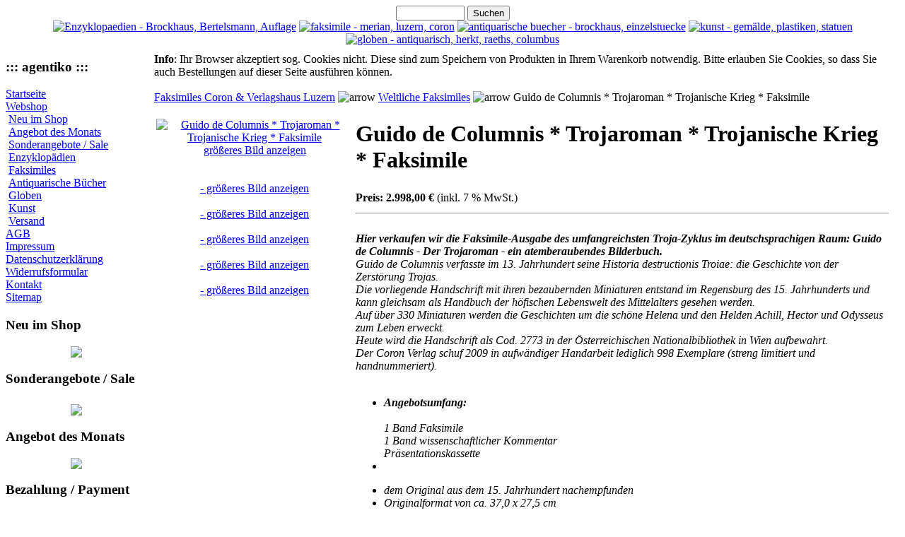

--- FILE ---
content_type: text/html; charset=iso-8859-1
request_url: https://www.agentiko.de/webshop/vmchk/faksimiles-coron-verlagshaus-luzern/weltliche-faksimiles/670-guido-de-columnis-trojaroman-trojanische-krieg
body_size: 6793
content:
<?xml version="1.0" encoding="iso-8859-1"?><!DOCTYPE html PUBLIC "-//W3C//DTD XHTML 1.0 Transitional//EN" "http://www.w3.org/TR/xhtml1/DTD/xhtml1-transitional.dtd">
<html xmlns="http://www.w3.org/1999/xhtml">
<head>
<title>Guido de Columnis * Trojaroman * Trojanische Krieg * Faksimile | Weltliche Faksimiles | Faksimiles Coron & Verlagshaus Luzern | agentiko</title>
<meta name="description" content="* NP 12.980€ ** Der umfangreichste Troja-Bilderzyklus im deutschsprachigen Raum **" />
<meta name="keywords" content="Guido de Columnis * Trojaroman * Trojanische Krieg * Faksimile, Weltliche Faksimiles , Faksimiles Coron & Verlagshaus Luzern,agentiko,https://www.agentiko.de" />

<meta name="robots" content="index, follow" />
<script type="text/javascript" src="https://www.agentiko.de/components/com_virtuemart/js/sleight.js"></script>
<link type="text/css" rel="stylesheet" media="screen, projection" href="https://www.agentiko.de/components/com_virtuemart/css/shop.css" />
<base href="https://www.agentiko.de/" />
	<link rel="shortcut icon" href="https://www.agentiko.de/images/favicon.ico" />
	<script type="text/javascript" src="templates/colora_plazza/jquery.js"></script>
<script type="text/javascript" src="templates/colora_plazza/jquery.carouFredSel-2.3.1.js"></script>
<script type="text/javascript" src="templates/colora_plazza/jquery.easing.1.3.js"></script>
<script type="text/javascript">
jQuery.noConflict();
jQuery(document).ready(function(){
jQuery("#foo1").carouFredSel({
	items: 3,
	scroll: {
		items: 1,

		pauseOnHover: true,
		easing: "swing"

	},
	auto: {
		pauseDuration: 3000,
		delay: 2000
	}
});
});
</script>
<meta name="verify-v1" content="szoaevixx97Pj6lML9rDccv8vSOM7LdUSFIh50GniVs=" />
<meta http-equiv="Content-Type" content="text/html; charset=iso-8859-1" />
<link rel="stylesheet" href="templates/colora_plazza/css/carousel.css" type="text/css" />
<link rel="stylesheet" href="templates/colora_plazza/css/template_css.css" type="text/css" />
<link rel="stylesheet" href="templates/colora_plazza/css/default.css" type="text/css" />
<link rel="stylesheet" href="box/css/lightbox.css" type="text/css" media="screen" />

<!-- Begin Cookie Consent plugin by Silktide - http://silktide.com/cookieconsent -->
<script type="text/javascript">
    window.cookieconsent_options = {
    	"message":"agentiko.de verwendet Cookies zur Unterstützung der Funktionalität der Seite. Mit der Nutzung unserer Seite akzeptieren Sie dies. Mehr Informationen finden Sie in unserer ",
    	"dismiss":"Bestätigen",
    	"learnMore":"Datenschutzerklärung",
    	"link":"http://www.agentiko.de/datenschutzerklaerung",
    	"theme":"light-floating",
    	 markup:[
        '<div class="cc_banner-wrapper {{containerClasses}}">',
        '<div class="cc_banner cc_container cc_container--open">',
        '<a href="#null" data-cc-event="click:dismiss" target="_blank" class="cc_btn cc_btn_accept_all">{{options.dismiss}}</a>',
        '<p class="cc_message">{{options.message}} <a data-cc-if="options.link" target="{{ options.target }}" class="cc_more_info" href="{{options.link || "#null"}}">{{options.learnMore}}</a></p>',
        '</div>',
        '</div>'
      ]
    };
</script>
<script type="text/javascript" src="templates/colora_plazza/cookie/cookieconsent.min.js"></script>
<!-- End Cookie Consent plugin -->

<!--Flash Header & Lightbox -->
<script type="text/javascript" src="box/js/prototype_1_7_3.js"></script>
<script type="text/javascript" src="box/js/scriptaculous.js?load=effects"></script>
<script type="text/javascript" src="box/js/lightbox.js"></script>


<meta http-equiv="Content-Language" content="de" /></head>

<body class="bodies">
<div id="all" align="center">

	<div class="core" align="center"> 
		<div id="flashcontent" align="center">            
                </div>                
		<div class="topmenucontainer">
			<div id="topmenu"></div>
			<div id="colorswitch">
                        <!--BEGIN Search Box --> 
<form action="https://www.agentiko.de/webshop/alle-produkte-im-shop-anzeigen" method="post">

	
	
		<input name="keyword" type="text" size="10" title="Suchen" class="inputbox" id="keyword"  />
		<input class="button" type="submit" name="Search" value="Suchen" />
	
</form>
<!-- End Search Box --> 			</div>
			
		</div>
		<div style="clear: both"></div>
			<div class="image_carousel">
						<div id="foo1">
							<a title="Kategorie Enzyklopaedien in unserem Webshop" href="http://www.agentiko.de/webshop/enzyklopaedien/zeige-alle-produkte"><img alt="Enzyklopaedien - Brockhaus, Bertelsmann, Auflage" src="templates/colora_plazza/images/promo1.png" width="278" height="131" /></a>
                                                        <a title="Kategorie Faksimiles in unserem Webshop" href="http://www.agentiko.de/webshop/faksimiles-coron-verlagshaus-luzern/zeige-alle-produkte"><img alt="faksimile - merian, luzern, coron" src="templates/colora_plazza/images/promo4.png" alt="" width="278" height="131" /></a>
							<a title="Kategorie Antiquarische Bücher in unserem Webshop" href="http://www.agentiko.de/webshop/antiquarische-buecher-/zeige-alle-produkte"><img alt="antiquarische buecher - brockhaus, einzelstuecke" src="templates/colora_plazza/images/promo3.png" alt="" width="278" height="131" /></a>
                                                        <a title="Kategorie Kunst & Gemälde in unserem Webshop" href="http://www.agentiko.de/webshop/kunst/zeige-alle-produkte"><img alt="kunst - gemälde, plastiken, statuen" src="templates/colora_plazza/images/promo2.png" alt="" width="278" height="131" /></a>
                                                        <a title="Kategorie Globen in unserem Webshop" href="http://www.agentiko.de/webshop/globen/zeige-alle-produkte"><img alt="globen - antiquarisch, herkt, raeths, columbus" src="templates/colora_plazza/images/promo5.png" alt="" width="278" height="131" /></a>
							
						</div>
						<div class="clearfix"></div>
					</div>
		<div class="content">
		<table width="100%" border="0" cellspacing="0" cellpadding="0">
  			<tr>
				<td width="200" align="left" valign="top"><div class="content1">		<div class="module">
			<div>
				<div>
					<div>
						<h3>::: agentiko :::</h3>
<table width="100%" border="0" cellpadding="0" cellspacing="0">
<tr align="left"><td><a href="https://www.agentiko.de/" class="mainlevel" >Startseite</a></td></tr>
<tr align="left"><td><a href="https://www.agentiko.de/webshop" class="mainlevel" id="active_menu">Webshop</a>

<div style="padding-left: 4px"><img src="https://www.agentiko.de/templates/colora_plazza/images/indent1.png" alt="" /><a href="https://www.agentiko.de/webshop/neu-im-shop/zeige-alle-produkte" class="sublevel" >Neu im Shop</a></div>
<div style="padding-left: 4px"><img src="https://www.agentiko.de/templates/colora_plazza/images/indent1.png" alt="" /><a href="https://www.agentiko.de/webshop/angebot-des-monats/zeige-alle-produkte" class="sublevel" >Angebot des Monats</a></div>
<div style="padding-left: 4px"><img src="https://www.agentiko.de/templates/colora_plazza/images/indent1.png" alt="" /><a href="https://www.agentiko.de/webshop/sonderangebote/-sale/zeige-alle-produkte" class="sublevel" >Sonderangebote / Sale </a></div>
<div style="padding-left: 4px"><img src="https://www.agentiko.de/templates/colora_plazza/images/indent1.png" alt="" /><a href="https://www.agentiko.de/webshop/enzyklopaedien/zeige-alle-produkte" class="sublevel" >Enzyklopädien</a></div>
<div style="padding-left: 4px"><img src="https://www.agentiko.de/templates/colora_plazza/images/indent1.png" alt="" /><a href="https://www.agentiko.de/webshop/faksimiles-coron-verlagshaus-luzern/zeige-alle-produkte" class="sublevel" >Faksimiles</a></div>
<div style="padding-left: 4px"><img src="https://www.agentiko.de/templates/colora_plazza/images/indent1.png" alt="" /><a href="https://www.agentiko.de/webshop/antiquarische-buecher-/zeige-alle-produkte" class="sublevel" >Antiquarische Bücher</a></div>
<div style="padding-left: 4px"><img src="https://www.agentiko.de/templates/colora_plazza/images/indent1.png" alt="" /><a href="https://www.agentiko.de/webshop/globen/zeige-alle-produkte" class="sublevel" >Globen</a></div>
<div style="padding-left: 4px"><img src="https://www.agentiko.de/templates/colora_plazza/images/indent1.png" alt="" /><a href="https://www.agentiko.de/webshop/kunst/zeige-alle-produkte" class="sublevel" >Kunst</a></div>
<div style="padding-left: 4px"><img src="https://www.agentiko.de/templates/colora_plazza/images/indent1.png" alt="" /><a href="https://www.agentiko.de/versandinformationen" class="sublevel" >Versand</a></div>
</td></tr>
<tr align="left"><td><a href="https://www.agentiko.de/allgemeine-geschaeftsbedingungen" class="mainlevel" >AGB</a></td></tr>
<tr align="left"><td><a href="https://www.agentiko.de/impressum" class="mainlevel" >Impressum</a></td></tr>
<tr align="left"><td><a href="https://www.agentiko.de/datenschutzerklaerung" class="mainlevel" >Datenschutzerklärung</a></td></tr>
<tr align="left"><td><a href="http://www.agentiko.de/templates/colora_plazza/images/widerruf.homepage.pdf" class="mainlevel" >Widerrufsformular</a></td></tr>
<tr align="left"><td><a href="https://www.agentiko.de/kontakt" class="mainlevel" >Kontakt</a></td></tr>
<tr align="left"><td><a href="sitemap" class="mainlevel" >Sitemap</a></td></tr>
</table>					</div>
				</div>
			</div>
		</div>
					<div class="module_blue">
			<div>
				<div>
					<div>
						<h3>Neu im Shop</h3><div style="text-align: center">
<a href="webshop/neu-im-shop/zeige-alle-produkte" target="_self"><img src="templates/colora_plazza/images/neu.png" /></a> 
</div>
					</div>
				</div>
			</div>
		</div>
				<div class="module_red">
			<div>
				<div>
					<div>
						<h3>Sonderangebote / Sale</h3><div style="text-align: center; padding-top: 7px">
<a href="webshop/sonderangebote/-sale/zeige-alle-produkte" target="_self"><img src="templates/colora_plazza/images/sale.png" /></a> 
</div>
					</div>
				</div>
			</div>
		</div>
				<div class="module_blue">
			<div>
				<div>
					<div>
						<h3>Angebot des Monats</h3><div style="text-align: center">
<a href="webshop/angebot-des-monats/zeige-alle-produkte" target="_self"><img src="templates/colora_plazza/images/book_sale_angebot.png" /></a> 
</div>
					</div>
				</div>
			</div>
		</div>
				<div class="module_blue">
			<div>
				<div>
					<div>
						<h3>Bezahlung / Payment</h3><br />
<div style="margin-left: 15px">
<ul>
	<li style="padding-left: 0px">Barzahlung bei Abholung</li>
	<li style="padding-left: 0px">Kredit- &amp; ec-Kartenzahlungen</li>
	<li style="padding-left: 0px">Vorkasse &Uuml;berweisung</li>
	<li style="padding-left: 0px">Nachnahme (zzgl. Geb&uuml;hren)</li>
	<li style="padding-left: 0px">PayPal</li>
</ul>
</div>
<br />
<div align="center">
<img height="40" width="125" src="images/stories/imglockup.gif" alt="imglockup.gif" title="imglockup.gif" />
</div>
<br />
					</div>
				</div>
			</div>
		</div>
				<div class="module_blue">
			<div>
				<div>
					<div>
						<h3>Lieferzeiten / Delivery Times</h3><div style="margin-left: 15px">
<ul>
	<br />
	<li style="padding-left: 0px">Innerhalb BRD 1-3 Werktage</li>
	<li style="padding-left: 0px">Innerhalb EU 3-7 Werktage</li>
	<li style="padding-left: 0px">Au&szlig;erhalb EU 7-21 Werktage</li>
</ul>
<p>
&nbsp;
</p>
<ul>
</ul>
<p align="justify">
&nbsp; <img height="33" width="108" src="dp-dhl_logo23_474.jpg" class="decoded" />
</p>
<p align="justify">
<img src="https://encrypted-tbn0.gstatic.com/images?q=tbn:ANd9GcShf4k9E4e52fJEYyGsBi1tdae24vzSoq3mt6W5xj3FzBBS1Gbt" style="width: 111px; height: 80px; margin-left: -15px" alt="&Auml;hnliches Foto" class="irc_rii" />
</p>
<p align="justify">
<img height="32" width="116" src="https://gls-group.eu/DE/media/uniportal_technical_media/img/gls-logo.png" alt="Paketdienst GLS" class="logo" />
</p>
<ul>
</ul>
<ul>
</ul>
<ul>
</ul>
<ul>
</ul>
</div>
					</div>
				</div>
			</div>
		</div>
				<div class="module_blue">
			<div>
				<div>
					<div>
						<h3>Unser Tipp für Sie</h3>  <table border="0" cellpadding="0" cellspacing="0" width="100%">
            <tr align="center" class="sectiontableentry1">
          <td><span style="font-weight:bold;">Brockhaus MEILENSTEINE GESCHICHTE KULTUR WISSENSCHAFT 12 Bände</span>
<br />
<a title="Brockhaus MEILENSTEINE GESCHICHTE KULTUR WISSENSCHAFT 12 Bände" href="https://www.agentiko.de/webshop/enzyklopaedien/brockhaus/sonderausgaben/770-brockhaus-meilensteine-geschichte-kultur-wissenschaft-12-baende"><img id="tester" src="https://www.agentiko.de/components/com_virtuemart/show_image_in_imgtag.php?filename=006c3c9b71054bb13f062c6fc5b8e39b.jpg&newxsize=90&newysize=90&fileout=" width="90" height="59" alt="Brockhaus MEILENSTEINE GESCHICHTE KULTUR WISSENSCHAFT 12 Bände" border="0" /></a><br />
<span style="font-weight:bold">
699,99 &euro;</span>
 <br />
<a title="kaufen: Brockhaus MEILENSTEINE GESCHICHTE KULTUR WISSENSCHAFT 12 Bände" href="https://www.agentiko.de/webshop/in-den-warenkorb/770-brockhaus-meilensteine-geschichte-kultur-wissenschaft-12-baende">kaufen</a><br />
<br />
            </td>
          </tr>  </table>
    					</div>
				</div>
			</div>
		</div>
				<div class="module">
			<div>
				<div>
					<div>
						<table width="100%">
       <tr>
            <td>
                <a class="mainlevel" href="https://www.agentiko.de/webshop/warenkorb">
                Warenkorb zeigen</a>
            </td>
        </tr>
        <tr>
        <tr>
            <td>Ihr Warenkorb ist derzeit leer.</td>
        
        </tr>
    </table>
					</div>
				</div>
			</div>
		</div>
				<div class="module">
			<div>
				<div>
					<div>
						<table cellpadding="1" cellspacing="1" border="0" width="100%">
 	  
		<tr>
		  <td colspan="2" align="left" valign="top" style="margin: 0px; padding: 0px;">
			<form action="https://www.agentiko.de/index.php?option=login" method="post" name="login" id="login">
			<label for="username_field">Nutzername</label><br/>
			<input class="inputbox" type="text" id="username_field" size="12" name="username" />
		  <br/>
			<label for="password_field">Passwort</label><br/>
			<input type="password" class="inputbox" id="password_field" size="12" name="passwd" />
			<input type="hidden" value="login" name="op2" />
			<input type="hidden" value="yes" name="remember" />
						<input type="hidden" value="https://www.agentiko.de/webshop/vmchk/faksimiles-coron-verlagshaus-luzern/weltliche-faksimiles/670-guido-de-columnis-trojaroman-trojanische-krieg" name="return" />
		  <br/>
			<input type="submit" value="Anmelden" class="button" name="Login" />
			
						<input type="hidden" name="jf56f795ae248dd3eac3513c356b0b722" value="1" />
			</form>
		  </td>
		</tr>
		<tr>
		  <td colspan="2">
			<a href="https://www.agentiko.de/passwort-vergessen/">
			Passwort vergessen?			</a>
		  </td>
		</tr>
					<tr>
			  <td colspan="2">
				Noch kein Benutzerkonto?				<a href="https://www.agentiko.de/webshop/shop-account-erstellen">
				Registrieren				</a>
				
			  </td>
			</tr>
			 
   
</table>
					</div>
				</div>
			</div>
		</div>
		</div></td>
								<td align="left" valign="top" style="padding:10px;"><div class="shop_info"><b>Info</b>: Ihr Browser akzeptiert sog. Cookies nicht. Diese sind zum Speichern von Produkten in Ihrem Warenkorb notwendig. Bitte erlauben Sie Cookies, so dass Sie auch Bestellungen auf dieser Seite ausführen können.<br />
</div><br />
<a class="pathway" href="https://www.agentiko.de/webshop/faksimiles-coron-verlagshaus-luzern/zeige-alle-produkte">Faksimiles Coron & Verlagshaus Luzern</a> <img src="https://www.agentiko.de/images/M_images/arrow.png" height="9" width="9" alt="arrow" /> <a class="pathway" href="https://www.agentiko.de/webshop/faksimiles-coron-verlagshaus-luzern/weltliche-faksimiles/zeige-alle-produkte">Weltliche Faksimiles</a> <img src="https://www.agentiko.de/images/M_images/arrow.png" height="9" width="9" alt="arrow" /> Guido de Columnis * Trojaroman * Trojanische Krieg * Faksimile
<br/>
<table border="0" style="width: 100%;">
  <tbody>
	<tr>
	  <td rowspan="4" valign="top" style="text-align:center;"><br/><a rel="lightbox[gallery]" title="Guido de Columnis * Trojaroman * Trojanische Krieg * Faksimile" href="https://www.agentiko.de/components/com_virtuemart/shop_image/product/0ef4bddd92886671ce4f98a698ab1861.jpg"><img id="tester" src="https://www.agentiko.de/components/com_virtuemart/shop_image/product/0324cddd1a32f43b4f0c3761863194fa.jpg" width="59" height="90" alt="Guido de Columnis * Trojaroman * Trojanische Krieg * Faksimile" border="0" /><br/>größeres Bild anzeigen<br/></a><br/><br/><a rel="lightbox[gallery]" title="" href="https://www.agentiko.de/components/com_virtuemart/shop_image/product/troja2.JPG"><img id="tester" src="https://www.agentiko.de/components/com_virtuemart/shop_image/product/resized/troja2_90x90.JPG"  alt="" border="0" /><br/> - größeres Bild anzeigen<br/><br/></a><a rel="lightbox[gallery]" title="" href="https://www.agentiko.de/components/com_virtuemart/shop_image/product/troja1.JPG"><img id="tester" src="https://www.agentiko.de/components/com_virtuemart/shop_image/product/resized/troja1_90x90.JPG"  alt="" border="0" /><br/> - größeres Bild anzeigen<br/><br/></a><a rel="lightbox[gallery]" title="" href="https://www.agentiko.de/components/com_virtuemart/shop_image/product/troja3.JPG"><img id="tester" src="https://www.agentiko.de/components/com_virtuemart/shop_image/product/resized/troja3_90x90.JPG"  alt="" border="0" /><br/> - größeres Bild anzeigen<br/><br/></a><a rel="lightbox[gallery]" title="" href="https://www.agentiko.de/components/com_virtuemart/shop_image/product/troja4.JPG"><img id="tester" src="https://www.agentiko.de/components/com_virtuemart/shop_image/product/resized/troja4_90x90.JPG"  alt="" border="0" /><br/> - größeres Bild anzeigen<br/><br/></a><a rel="lightbox[gallery]" title="" href="https://www.agentiko.de/components/com_virtuemart/shop_image/product/troja5.JPG"><img id="tester" src="https://www.agentiko.de/components/com_virtuemart/shop_image/product/resized/troja5_90x90.JPG"  alt="" border="0" /><br/> - größeres Bild anzeigen<br/><br/></a></td>
	  <td rowspan="1" colspan="2">
	  <h1>Guido de Columnis * Trojaroman * Trojanische Krieg * Faksimile </h1>
	  </td>
	</tr>
	<!--<tr>
	  <td rowspan="1" colspan="2"><script type="text/javascript">//<![CDATA[
            document.write('<a href="javascript:void window.open(\'https://www.agentiko.de/index2.php?page=shop.manufacturer_page&amp;manufacturer_id=1&amp;output=lite&amp;option=com_virtuemart&amp;Itemid=26\', \'win2\', \'status=no,toolbar=no,scrollbars=yes,titlebar=no,menubar=no,resizable=yes,width=640,height=480,directories=no,location=no\');" title="">( Manufacturer )</a>');
            //]]></script>
<noscript>
            <a href="https://www.agentiko.de/index2.php?page=shop.manufacturer_page&amp;manufacturer_id=1&amp;output=lite&amp;option=com_virtuemart&amp;Itemid=26" target="_blank" title="">( Manufacturer )</a>
            </noscript>
<br /></td>
	</tr>
-->
	<tr>
      <td width="40%" valign="top" align="left"><strong>Preis: </strong><span style="font-weight:bold">
2.998,00 &euro;</span>
 (inkl. 7 % MwSt.)<br /></td>
      <td valign="top"><br /></td>
	</tr>
	<tr style="font-style: italic;">
	  <td rowspan="1" colspan="2"><hr /><div>
<br />
</div>
<b>
Hier verkaufen wir die Faksimile-Ausgabe des umfangreichsten 
Troja-Zyklus im deutschsprachigen Raum: Guido de Columnis - Der 
Trojaroman - ein atemberaubendes Bilderbuch.<br />
</b>
Guido de Columnis verfasste im 13. Jahrhundert seine Historia  destructionis Troiae: die Geschichte von der Zerst&ouml;rung Trojas. <br />
Die vorliegende Handschrift mit ihren bezaubernden  Miniaturen entstand 
im Regensburg des 15. Jahrhunderts und kann  gleichsam als Handbuch der 
h&ouml;fischen Lebenswelt des Mittelalters gesehen  werden.<br />
Auf &uuml;ber 330 Miniaturen werden die Geschichten um die  sch&ouml;ne Helena und
den Helden Achill, Hector und Odysseus zum Leben  erweckt. <br />
Heute wird die Handschrift als Cod. 2773 in der  &Ouml;sterreichischen Nationalbibliothek in Wien aufbewahrt. <br />
Der Coron Verlag schuf 2009 in aufw&auml;ndiger Handarbeit  lediglich 998 Exemplare (streng limitiert und handnummeriert).<br />
<br />
<ul>
	<li><b>Angebotsumfang: </b><br />
	<br />
	1 Band Faksimile<br />
	1 Band wissenschaftlicher Kommentar<br />
	Pr&auml;sentationskassette </li>
	<li></li>
</ul>
<ul>
	<li>dem Original aus dem 15. Jahrhundert nachempfunden
	</li>
	<li>Originalformat von ca. 37,0 x 27,5 cm
	</li>
	<li>478 Seiten, dem Original entsprechend randbeschnitten
	</li>
	<li>343 gro&szlig;formatige, pr&auml;chtig mit Gold und Silber ausgeschm&uuml;ckte, Miniaturen
	</li>
	<li>zahlreiche Prachtinitialen auf Goldgrund
	</li>
	<li>umfangreichster Troja-Zyklus in den deutschsprachigen L&auml;ndern
	</li>
	<li>Ledereinband mit vier Schlie&szlig;en auf  f&uuml;nf erhabenen B&uuml;nden 
	wurde mit Blindpr&auml;gungen durch Streicheisen und Einzelstempel sowie 
	durch Kolorierung der Stempelmotive gestaltet
	</li>
	<li>Rahmenecken und die Buchdeckelmitte jeweils mit einer Wirbelrosette in Echtgold besetzt
	</li>
	<li>traumhaftes Buch f&uuml;r bibliophile Sammler und Kunstkenner 
	</li>
	<li>auf lediglich 998 Exemplare weltweit limitiert 
	</li>
	<li><b>NP lag bei 12.980,00&euro; (Barzahlungspreis)&nbsp;</b></li>
	<li>Exemplar tr&auml;gt Nr. 968</li>
	<li>stammt aus sehr gepflegtem Nichtraucherhaushalt
	</li>
	<li>verlagsfrischer Zustand (ungelesen)
	</li>
	<li>Buchschnitte zeigen nur minimal Spuren im Bereich der Schlie&szlig;en</li>
	<li>im Shop Verwendung von Bsp.-bildern eines bereits verkauften Exemplars</li>
</ul>
<br />
<br />
<br />
<ul>
	<li><b>Sammlerst&uuml;ck <br />
	</b></li>
</ul>
<br />
<br />
<b>Erwerben Sie hier eine wahre Rarit&auml;t zu einem absoluten top Preis.<br />
Das Buch wurde als Renditeobjekt erworben!</b>
<br/><span style="font-style: italic;"></span></td>
	</tr>
	<tr>
	  <td><div style="text-decoration:underline;font-weight:bold;">Verfügbarkeit</div><br /><span style="font-weight:bold;">vorrätig: </span>1<br /><br /><span style="font-weight:bold;">Lieferzeit: </span>SOFORT LIEFERBAR<br /></td>
	  <td colspan="2"><br /><div>
    <form action="https://www.agentiko.de/index.php" method="post" name="addtocart" id="addtocart"><input type="hidden" name="product_id" value="670" />

        <p><label for="quantity" style="vertical-align: left;">Anzahl:</label>
            <input type="text" class="inputbox" size="3" id="quantity" name="quantity" value="1" style="vertical-align: left;" /><br>
            <input type="submit" style="text-indent: 20px;background-position:bottom left;width:160px;height:35px;cursor:pointer;border:none;font-weight:bold;font-family:inherit;background: url('https://www.agentiko.de/components/com_virtuemart/shop_image/ps_image/add-to-cart_blue.gif') no-repeat left center transparent;vertical-align: middle;" value="kaufen" title="kaufen" />
          </p>
      <input type="hidden" name="flypage" value="shop.flypage" />
      <input type="hidden" name="page" value="shop.cart" />
      <input type="hidden" name="manufacturer_id" value="1" />
      <input type="hidden" name="category_id" value="55" />
      <input type="hidden" name="func" value="cartAdd" />
      <input type="hidden" name="option" value="com_virtuemart" />
      <input type="hidden" name="Itemid" value="26" /></form>
    </div></td>
	</tr>
	<tr>
	  <td colspan="3"></td>
	</tr>
	<tr>
	  <td colspan="3"></td>
	</tr>
	<tr>
	  <td colspan="3"><br /></td>
	</tr>
	<tr>
	  <td colspan="3"><br /></td>
	</tr>
	<!--<tr>
	  <td colspan="3"><div style="text-align: center;"><script type="text/javascript">//<![CDATA[
            document.write('<a href="javascript:void window.open(\'https://www.agentiko.de/index2.php?page=shop.infopage&amp;vendor_id=1&amp;output=lite&amp;option=com_virtuemart&amp;Itemid=26\', \'win2\', \'status=no,toolbar=no,scrollbars=yes,titlebar=no,menubar=no,resizable=yes,width=640,height=480,directories=no,location=no\');" title="">Lieferanteninformation</a>');
            //]]></script>
<noscript>
            <a href="https://www.agentiko.de/index2.php?page=shop.infopage&amp;vendor_id=1&amp;output=lite&amp;option=com_virtuemart&amp;Itemid=26" target="_blank" title="">Lieferanteninformation</a>
            </noscript>
<br /></div><br /></td>
	</tr>-->
  </tbody>
</table>
<br style="clear:both"/>
</td>
				
				  			</tr>
		</table>
		</div>
		<div style="clear: both"></div>
	</div>
</div>
<div class="footer"><div align="center">
	&copy; 2026 ::: agentiko ::: Antiquariat, Galerie, Kunsthandel Erfurt</div>

</div>
		<div class="moduletable">
					</div>
		</body>
</html><!-- 1769234436 -->